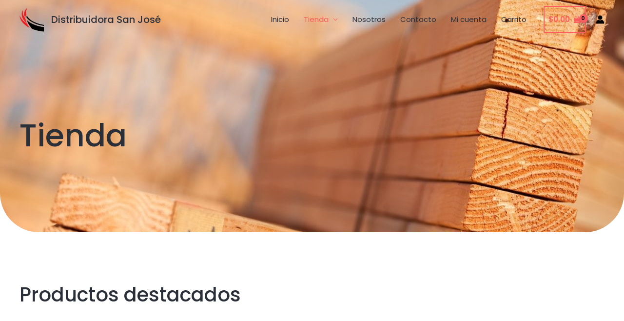

--- FILE ---
content_type: text/css
request_url: https://distribuidorasanjose.com/wp-content/uploads/elementor/css/post-1084.css?ver=1750252220
body_size: 481
content:
.elementor-1084 .elementor-element.elementor-element-caa47fa > .elementor-container > .elementor-column > .elementor-widget-wrap{align-content:center;align-items:center;}.elementor-1084 .elementor-element.elementor-element-caa47fa:not(.elementor-motion-effects-element-type-background), .elementor-1084 .elementor-element.elementor-element-caa47fa > .elementor-motion-effects-container > .elementor-motion-effects-layer{background-image:url("https://distribuidorasanjose.com/wp-content/uploads/2023/08/AdobeStock_22776742.jpg");background-position:center right;background-repeat:no-repeat;background-size:cover;}.elementor-1084 .elementor-element.elementor-element-caa47fa > .elementor-background-overlay{background-color:transparent;background-image:linear-gradient(180deg, var( --e-global-color-astglobalcolor5 ) 0%, rgba(239, 248, 250, 0.45) 50%);opacity:1;transition:background 0.3s, border-radius 0.3s, opacity 0.3s;}.elementor-1084 .elementor-element.elementor-element-caa47fa, .elementor-1084 .elementor-element.elementor-element-caa47fa > .elementor-background-overlay{border-radius:0px 0px 80px 80px;}.elementor-1084 .elementor-element.elementor-element-caa47fa{transition:background 0.3s, border 0.3s, border-radius 0.3s, box-shadow 0.3s;padding:240px 0px 160px 0px;}.elementor-1084 .elementor-element.elementor-element-20a9f86 > .elementor-widget-container{padding:0px 0px 0px 0px;}.elementor-1084 .elementor-element.elementor-element-13f7810{padding:104px 0px 80px 0px;}.elementor-1084 .elementor-element.elementor-element-ad8e6f3 > .elementor-widget-container{margin:0px 0px 32px 0px;}.elementor-1084 .elementor-element.elementor-element-ad8e6f3{text-align:left;}.elementor-1084 .elementor-element.elementor-element-715553e:not(.elementor-motion-effects-element-type-background), .elementor-1084 .elementor-element.elementor-element-715553e > .elementor-motion-effects-container > .elementor-motion-effects-layer{background-color:var( --e-global-color-astglobalcolor4 );}.elementor-1084 .elementor-element.elementor-element-715553e{transition:background 0.3s, border 0.3s, border-radius 0.3s, box-shadow 0.3s;padding:104px 0px 80px 0px;}.elementor-1084 .elementor-element.elementor-element-715553e > .elementor-background-overlay{transition:background 0.3s, border-radius 0.3s, opacity 0.3s;}.elementor-1084 .elementor-element.elementor-element-dd9bf6b > .elementor-widget-container{margin:0px 0px 32px 0px;}.elementor-1084 .elementor-element.elementor-element-dd9bf6b{text-align:left;}.elementor-1084 .elementor-element.elementor-element-f1cac77{padding:104px 0px 80px 0px;}.elementor-1084 .elementor-element.elementor-element-432bd22 > .elementor-element-populated{margin:0px 40px 0px 0px;--e-column-margin-right:40px;--e-column-margin-left:0px;}.elementor-1084 .elementor-element.elementor-element-4316fdc .elementor-button{background-color:rgba(2, 1, 1, 0);fill:var( --e-global-color-astglobalcolor0 );color:var( --e-global-color-astglobalcolor0 );padding:0px 0px 0px 0px;}.elementor-1084 .elementor-element.elementor-element-4316fdc > .elementor-widget-container{margin:40px 0px 0px 0px;}.elementor-1084 .elementor-element.elementor-element-4316fdc .elementor-button-content-wrapper{flex-direction:row;}.elementor-1084 .elementor-element.elementor-element-4316fdc .elementor-button:hover, .elementor-1084 .elementor-element.elementor-element-4316fdc .elementor-button:focus{color:var( --e-global-color-astglobalcolor3 );}.elementor-1084 .elementor-element.elementor-element-4316fdc .elementor-button:hover svg, .elementor-1084 .elementor-element.elementor-element-4316fdc .elementor-button:focus svg{fill:var( --e-global-color-astglobalcolor3 );}.elementor-1084 .elementor-element.elementor-element-d19dbae > .elementor-element-populated{margin:0px 80px 0px 0px;--e-column-margin-right:80px;--e-column-margin-left:0px;}body.elementor-page-1084:not(.elementor-motion-effects-element-type-background), body.elementor-page-1084 > .elementor-motion-effects-container > .elementor-motion-effects-layer{background-color:var( --e-global-color-astglobalcolor5 );}@media(max-width:1024px){.elementor-1084 .elementor-element.elementor-element-caa47fa:not(.elementor-motion-effects-element-type-background), .elementor-1084 .elementor-element.elementor-element-caa47fa > .elementor-motion-effects-container > .elementor-motion-effects-layer{background-size:cover;}.elementor-1084 .elementor-element.elementor-element-caa47fa, .elementor-1084 .elementor-element.elementor-element-caa47fa > .elementor-background-overlay{border-radius:0px 0px 56px 56px;}.elementor-1084 .elementor-element.elementor-element-caa47fa{padding:240px 40px 160px 40px;}.elementor-1084 .elementor-element.elementor-element-def1b4b > .elementor-element-populated{padding:0px 0px 0px 0px;}.elementor-1084 .elementor-element.elementor-element-13f7810{padding:80px 40px 40px 40px;}.elementor-1084 .elementor-element.elementor-element-715553e{padding:80px 40px 40px 40px;}.elementor-1084 .elementor-element.elementor-element-f1cac77{padding:64px 40px 64px 40px;}}@media(max-width:767px){.elementor-1084 .elementor-element.elementor-element-caa47fa:not(.elementor-motion-effects-element-type-background), .elementor-1084 .elementor-element.elementor-element-caa47fa > .elementor-motion-effects-container > .elementor-motion-effects-layer{background-position:center center;background-size:200% auto;}.elementor-1084 .elementor-element.elementor-element-caa47fa, .elementor-1084 .elementor-element.elementor-element-caa47fa > .elementor-background-overlay{border-radius:0px 0px 32px 32px;}.elementor-1084 .elementor-element.elementor-element-caa47fa{padding:200px 24px 80px 24px;}.elementor-1084 .elementor-element.elementor-element-def1b4b > .elementor-element-populated{padding:0px 0px 0px 0px;}.elementor-1084 .elementor-element.elementor-element-13f7810{padding:64px 24px 32px 24px;}.elementor-1084 .elementor-element.elementor-element-ad8e6f3 > .elementor-widget-container{margin:0px 0px 16px 0px;}.elementor-1084 .elementor-element.elementor-element-db6ebea > .elementor-widget-container{margin:0px 0px 0px 0px;}.elementor-1084 .elementor-element.elementor-element-715553e{padding:80px 24px 60px 24px;}.elementor-1084 .elementor-element.elementor-element-dd9bf6b > .elementor-widget-container{margin:0px 0px 16px 0px;}.elementor-1084 .elementor-element.elementor-element-f1cac77{padding:64px 24px 64px 24px;}.elementor-1084 .elementor-element.elementor-element-432bd22 > .elementor-element-populated{margin:0px 0px 40px 0px;--e-column-margin-right:0px;--e-column-margin-left:0px;}.elementor-1084 .elementor-element.elementor-element-4316fdc > .elementor-widget-container{margin:0px 0px 0px 0px;}.elementor-1084 .elementor-element.elementor-element-d19dbae > .elementor-element-populated{margin:0px 0px 0px 0px;--e-column-margin-right:0px;--e-column-margin-left:0px;}}

--- FILE ---
content_type: application/x-javascript
request_url: https://distribuidorasanjose.com/wp-content/themes/astra/assets/js/minified/mobile-cart.min.js?ver=3.9.4
body_size: 331
content:
!function(){var t,o,a,c,e,n=document.getElementById("astra-mobile-cart-drawer"),d=document.getElementById("masthead");function r(){var e,t,a;document.addEventListener("keyup",function(e){27===e.keyCode&&(e.preventDefault(),n.classList.remove("active"),document.documentElement.classList.remove("ast-mobile-cart-active"),updateTrigger())}),document.addEventListener("click",function(e){e.target===document.querySelector(".ast-mobile-cart-active .astra-mobile-cart-overlay")&&(n.classList.remove("active"),document.documentElement.classList.remove("ast-mobile-cart-active"))}),void 0!==o&&""!==o&&null!==o&&(e="flyout"==astra_cart.desktop_layout?document.querySelectorAll(".ast-mobile-header-wrap .ast-header-woo-cart, #ast-desktop-header .ast-desktop-cart-flyout"):document.querySelectorAll(".ast-mobile-header-wrap .ast-header-woo-cart"),t=document.querySelector(".ast-mobile-header-wrap .ast-header-edd-cart"),a=document.querySelector(".astra-cart-drawer-close"),0<e.length&&e.forEach(function(e){void 0!==e&&""!==e&&null!==e&&n&&(e.addEventListener("click",cartFlyoutOpen,!1),e.cart_type="woocommerce")}),void 0!==t&&""!==t&&null!==t&&n&&(t.addEventListener("click",cartFlyoutOpen,!1),t.cart_type="edd"),void 0!==a&&""!==a&&null!==a&&a.addEventListener("click",cartFlyoutClose,!1))}d&&(t="",o=d.querySelector("#ast-mobile-header"),a="",void 0!==n&&""!==n&&null!==n&&(t=n.querySelector(".widget_shopping_cart.woocommerce"),a=n.querySelector(".widget_edd_cart_widget")),cartFlyoutOpen=function(e){e.preventDefault();e=e.currentTarget.cart_type;"woocommerce"===e&&document.body.classList.contains("woocommerce-cart")||(n.classList.remove("active"),n.classList.remove("woocommerce-active"),n.classList.remove("edd-active"),void 0!==n&&""!==n&&null!==n&&(n.classList.add("active"),document.documentElement.classList.add("ast-mobile-cart-active"),void 0!==a&&""!==a&&null!==a&&(a.style.display="block","woocommerce"===e&&(a.style.display="none",n.classList.add("woocommerce-active"))),void 0!==t&&""!==t&&null!==t&&(t.style.display="block","edd"===e&&(t.style.display="none",n.classList.add("edd-active")))))},cartFlyoutClose=function(e){e.preventDefault(),void 0!==n&&""!==n&&null!==n&&(n.classList.remove("active"),document.documentElement.classList.remove("ast-mobile-cart-active"))},c=window.innerWidth,window.addEventListener("resize",function(){var e,t=document.querySelector(".astra-cart-drawer-close");void 0!==t&&""!==t&&null!==t&&"INPUT"!==document.activeElement.tagName&&n.classList.contains("active")&&(e=window.innerWidth)!==c&&(c=e,t.click())}),window.addEventListener("load",function(){r()}),document.addEventListener("astLayoutWidthChanged",function(){r()}),document.addEventListener("astPartialContentRendered",function(){r()}),window.addEventListener("resize",function(){clearTimeout(e),e=setTimeout(function(){r(),document.dispatchEvent(new CustomEvent("astLayoutWidthChanged",{detail:{response:""}}))},50)}))}();